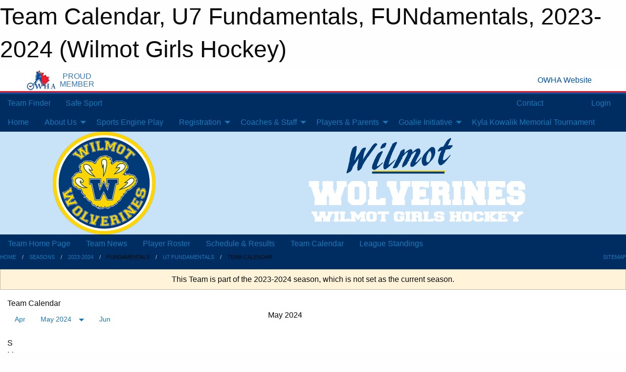

--- FILE ---
content_type: text/html; charset=utf-8
request_url: https://wilmotgirlshockey.com/Teams/1608/Calendar/
body_size: 9919
content:


<!DOCTYPE html>

<html class="no-js" lang="en">
<head><meta charset="utf-8" /><meta http-equiv="x-ua-compatible" content="ie=edge" /><meta name="viewport" content="width=device-width, initial-scale=1.0" /><link rel="preconnect" href="https://cdnjs.cloudflare.com" /><link rel="dns-prefetch" href="https://cdnjs.cloudflare.com" /><link rel="preconnect" href="https://fonts.gstatic.com" /><link rel="dns-prefetch" href="https://fonts.gstatic.com" /><title>
	2023-2024 > FUNdamentals > U7 Fundamentals > Team Calendar (Wilmot Girls Hockey)
</title><link rel="stylesheet" href="https://fonts.googleapis.com/css2?family=Oswald&amp;family=Roboto&amp;family=Passion+One:wght@700&amp;display=swap" />

    <!-- Compressed CSS -->
    <link rel="stylesheet" href="https://cdnjs.cloudflare.com/ajax/libs/foundation/6.7.5/css/foundation.min.css" /><link rel="stylesheet" href="https://cdnjs.cloudflare.com/ajax/libs/motion-ui/2.0.3/motion-ui.css" />

    <!--load all styles -->
    
  <meta name="keywords" content="Sportsheadz,Sports,Website,Minor,Premium,Scheduling" /><meta name="description" content="wilmotgirlshockey.com powered by MBSportsWeb" />


<style type="text/css" media="print">
    #omha_banner {
        display: none;
    }

    
          .foo {background-color: rgba(255,255,255,1.0); color: #00539F; font-size: 1.5rem}

</style>

<style type="text/css">
 body { --D-color-rgb-primary: 0,45,97; --D-color-rgb-secondary: 255,213,2; --D-color-rgb-secondary-contrast: 0,0,0; --D-color-rgb-link: 0,45,97; --D-color-rgb-link-hover: 255,213,2; --D-color-rgb-content-link: 0,45,97; --D-color-rgb-content-link-hover: 255,213,2 }  body { --D-fonts-main: 'Roboto', sans-serif }  body { --D-fonts-headings: 'Oswald', sans-serif }  body { --D-fonts-bold: 'Passion One', cursive }  body { --D-wrapper-max-width: 1200px }  .sitecontainer { background-color: rgba(0,45,97,1.0) } @media screen and (min-width: 64em) {  .sitecontainer {  } }  .sitecontainer main .wrapper { background-color: rgba(255,255,255,1); }  .bottom-drawer .content { background-color: rgba(255,255,255,1); } #wid6 .row-masthead { background-color: rgba(200,227,248,1.0) } .cMain_ctl49-outer .heading-1 { --D-color-rgb-primary: 0,45,97; --D-color-rgb-primary-contrast: 255,255,255; --D-color-rgb-secondary: 255,213,2; } .cMain_ctl49-outer .month { --color-rgb-primary: 0,45,97; --color-rgb-primary-contrast: 255,255,255; } .cMain_ctl49-outer .month { --color-rgb-secondary: 255,213,2; --color-rgb-secondary-contrast: 0,0,0; }
</style>
<link href="/Domains/wilmotgirlshockey.com/favicon.ico" rel="shortcut icon" /><link href="/assets/responsive/css/public.min.css?v=2025.07.27" type="text/css" rel="stylesheet" media="screen" /><link href="/Utils/Styles.aspx?ParentType=Team&amp;ParentID=1608&amp;Mode=Responsive&amp;Version=2025.12.11.23.09.24" type="text/css" rel="stylesheet" media="screen" /><script>var clicky_site_ids = clicky_site_ids || []; clicky_site_ids.push(66458298); var clicky_custom = {};</script>
<script async src="//static.getclicky.com/js"></script>
<script async src="//static.getclicky.com/inc/javascript/video/youtube.js"></script>
</head>
<body>
    
    
  <h1 class="hidden">Team Calendar, U7 Fundamentals, FUNdamentals, 2023-2024 (Wilmot Girls Hockey)</h1>

    <form method="post" action="/Teams/1608/Calendar/" id="frmMain">
<div class="aspNetHidden">
<input type="hidden" name="tlrk_ssm_TSSM" id="tlrk_ssm_TSSM" value="" />
<input type="hidden" name="tlrk_sm_TSM" id="tlrk_sm_TSM" value="" />
<input type="hidden" name="__EVENTTARGET" id="__EVENTTARGET" value="" />
<input type="hidden" name="__EVENTARGUMENT" id="__EVENTARGUMENT" value="" />
<input type="hidden" name="__VIEWSTATE" id="__VIEWSTATE" value="eitHo3LU0oSpd1ZKvky0ob0oNtS1AakbQHCOhOrx5yNWV0v+lym8hdvkpJRlKzFgfnNEq0MEaLhbUOm0y1tTxQMNXTNRDtScFwpNApZ20IUlXZsU6V5843zqIGVlAYWuLs9Oop15RycpBvu0MT/DuCzP5t8v/jIYKqZNAIlj0U8G7I6Zts3o3jGAweYklj0wGO2xvL2wX4WWCvc2y8RKw8n9QnST5spRrKuYl4rDZMqvEwssIln47a4mvIKVK2rKU6qpZDe6Iq/Lc11ImZjNl9yip6GMzCVJRRSYm136lzcNOHNfACM5hi3Li2xdFzXtUmdlJKyo0u1g1EOlsI0GlUi+V1yK43rRppHOikrSA+c61iiiqfBM4mx542ihiXmCwwMh0WJjHBH/XwFsKCr0j6bvT25j2CflF7XbAnfS6GIxdvfsad4WFbjN1zCDG0+Ma0Q/Irp98qy/XeTb3chLjrSRkaOw4P51iTkp8tRuzjGAlzvD4Q9dsrbe2aAJLhX1xfhyZgizHRLjXCkp07YEvQ==" />
</div>

<script type="text/javascript">
//<![CDATA[
var theForm = document.forms['frmMain'];
if (!theForm) {
    theForm = document.frmMain;
}
function __doPostBack(eventTarget, eventArgument) {
    if (!theForm.onsubmit || (theForm.onsubmit() != false)) {
        theForm.__EVENTTARGET.value = eventTarget;
        theForm.__EVENTARGUMENT.value = eventArgument;
        theForm.submit();
    }
}
//]]>
</script>


<script src="/WebResource.axd?d=pynGkmcFUV13He1Qd6_TZInafS7aK4Z5U17KqP1lGBHcUPk7TBm_9D85uC_G-tGPUygVLJXRygXGvmlWu6PORw2&amp;t=638883128380000000" type="text/javascript"></script>


<script src="https://ajax.aspnetcdn.com/ajax/4.5.2/1/MicrosoftAjax.js" type="text/javascript"></script>
<script src="https://ajax.aspnetcdn.com/ajax/4.5.2/1/MicrosoftAjaxWebForms.js" type="text/javascript"></script>
<script src="/assets/core/js/web/web.min.js?v=2025.07.27" type="text/javascript"></script>
<script src="https://d2i2wahzwrm1n5.cloudfront.net/ajaxz/2025.2.609/Common/Core.js" type="text/javascript"></script>
<script src="https://d2i2wahzwrm1n5.cloudfront.net/ajaxz/2025.2.609/Ajax/Ajax.js" type="text/javascript"></script>
<div class="aspNetHidden">

	<input type="hidden" name="__VIEWSTATEGENERATOR" id="__VIEWSTATEGENERATOR" value="CA0B0334" />
	<input type="hidden" name="__EVENTVALIDATION" id="__EVENTVALIDATION" value="D6UGd5I3KAbl+GYpJpIIDEc6HV1OD0XeTU6jjcRJdph4OT4MPZrqOwQz9Q7O32rbK2xYlyKIIvEu2CnpKq/gJLmexWmlbIMK5KiZV5Kkxx/+n0MyDh4TBCAQ7IjOR0bu" />
</div>
        <script type="text/javascript">
//<![CDATA[
Sys.WebForms.PageRequestManager._initialize('ctl00$tlrk_sm', 'frmMain', ['tctl00$tlrk_ramSU','tlrk_ramSU'], [], [], 90, 'ctl00');
//]]>
</script>

        <!-- 2025.2.609.462 --><div id="tlrk_ramSU">
	<span id="tlrk_ram" style="display:none;"></span>
</div>
        


<div id="owha_banner" style="background-color: #fff;">
    <div class="grid-container">
        <div class="grid-x align-middle">
            <div class="cell shrink text-right">
                <img src="//mbswcdn.com/img/networks/owha/topbar-logo.png" alt="OWHA logo" style="max-height: 44px;">
            </div>
            <div class="cell shrink font-heading text-center" style="color: #00539F; opacity: .8; line-height:1; text-transform:uppercase; padding-left: .5em;">
                <div>PROUD</div>
                <div>MEMBER</div>
            </div>
            <div class="cell auto">
            </div>
            <div class="cell shrink">
                <a href="https://www.owha.on.ca/" target="_blank" title="Ontario Women's Hockey Association">
                    <div class="grid-x grid-padding-x align-middle">
                        <div class="cell auto text-right font-heading" style="color: #00539F;">
                            <i class="fa fa-external-link-alt"></i> OWHA Website
                        </div>
                    </div>
                </a>
            </div>
        </div>
    </div>
    <div style="background: rgba(237,27,45,1.0); height: 3px;"></div>
    <div style="background: #00539F; height: 3px;"></div>
</div>



        
  <div class="sitecontainer"><div id="row3" class="row-outer  not-editable"><div class="row-inner"><div id="wid4"><div class="outer-top-bar"><div class="wrapper row-top-bar"><div class="grid-x grid-padding-x align-middle"><div class="cell shrink show-for-small-only"><div class="cell small-6" data-responsive-toggle="top_bar_links" data-hide-for="medium"><button title="Toggle Top Bar Links" class="menu-icon" type="button" data-toggle></button></div></div><div class="cell shrink"><a href="/Seasons/Current/">Team Finder</a></div><div class="cell shrink"><a href="/SafeSport/">Safe Sport</a></div><div class="cell shrink"><div class="grid-x grid-margin-x"><div class="cell auto"><a href="https://www.instagram.com/wilmotwolverines/" target="_blank" rel="noopener"><i class="fab fa-instagram" title="Instagram"></i></a></div></div></div><div class="cell auto show-for-medium"><ul class="menu align-right"><li><a href="/Contact/"><i class="fas fa-address-book" title="Contacts"></i>&nbsp;Contact</a></li><li><a href="/Search/"><i class="fas fa-search" title="Search"></i><span class="hide-for-medium">&nbsp;Search</span></a></li></ul></div><div class="cell auto medium-shrink text-right"><ul class="dropdown menu align-right" data-dropdown-menu><li><a href="/Account/Login/?ReturnUrl=%2fTeams%2f1608%2fCalendar%2f" rel="nofollow"><i class="fas fa-sign-in-alt"></i>&nbsp;Login</a></li></ul></div></div><div id="top_bar_links" class="hide-for-medium" style="display:none;"><ul class="vertical menu"><li><a href="/Contact/"><i class="fas fa-address-book" title="Contacts"></i>&nbsp;Contact</a></li><li><a href="/Search/"><i class="fas fa-search" title="Search"></i><span class="hide-for-medium">&nbsp;Search</span></a></li></ul></div></div></div>
</div></div></div><header id="header" class="hide-for-print"><div id="row9" class="row-outer  not-editable"><div class="row-inner wrapper"><div id="wid10">
</div></div></div><div id="row5" class="row-outer  not-editable"><div class="row-inner wrapper"><div id="wid7">
        <div class="cMain_ctl14-row-menu row-menu org-menu">
            
            <div class="grid-x align-middle">
                
                <nav class="cell auto">
                    <div class="title-bar" data-responsive-toggle="cMain_ctl14_menu" data-hide-for="large">
                        <div class="title-bar-left">
                            
                            <ul class="horizontal menu">
                                
                                <li><a href="/">Home</a></li>
                                
                                <li><a href="/Seasons/Current/">Team Finder</a></li>
                                
                            </ul>
                            
                        </div>
                        <div class="title-bar-right">
                            <div class="title-bar-title" data-toggle="cMain_ctl14_menu">Organization Menu&nbsp;<i class="fas fa-bars"></i></div>
                        </div>
                    </div>
                    <ul id="cMain_ctl14_menu" style="display: none;" class="vertical large-horizontal menu " data-responsive-menu="drilldown large-dropdown" data-back-button='<li class="js-drilldown-back"><a class="sh-menu-back"></a></li>'>
                        <li class="hover-nonfunction"><a href="/">Home</a></li><li class="hover-nonfunction"><a>About Us</a><ul class="menu vertical nested"><li class="hover-nonfunction"><a href="/Staff/1003/">Executive &amp; Staff</a></li><li class="hover-nonfunction"><a href="/Pages/15812/2025-2026_Executive_Members/">2025-2026 Executive Members</a></li><li class="hover-nonfunction"><a>Contacts</a><ul class="menu vertical nested"><li class="hover-nonfunction"><a href="/Staff/1003/">Contacts</a></li><li class="hover-nonfunction"><a href="/Contact/1005/">All Contacts</a></li></ul></li><li class="hover-nonfunction"><a href="/Sponsors/">Sponsors</a></li><li class="hover-nonfunction"><a href="/Pages/1002/Mission_Statement/">Mission Statement</a></li><li class="hover-nonfunction"><a href="https://goo.gl/maps/2grdBS8rFNRGrkYa8" target="_blank" rel="noopener"><i class="fa fa-external-link-alt"></i>Directions to the Wilmot Rec Complex</a></li><li class="hover-nonfunction"><a href="/Pages/1612/Executive_Job_Descriptions/">Executive Job Descriptions</a></li><li class="hover-nonfunction"><a href="/Links/">Resources</a></li><li class="hover-nonfunction"><a href="/Pages/5309/WGHA_Docs/">WGHA Docs</a></li></ul></li><li class="hover-nonfunction"><a href="/Pages/16337/Sports_Engine_Play_/">Sports Engine Play </a></li><li class="hover-nonfunction"><a>Registration</a><ul class="menu vertical nested"><li class="hover-nonfunction"><a href="/Pages/16336/General_Registration_Information/">General Registration Information</a></li><li class="hover-nonfunction"><a href="/Pages/6581/Age_Divisions/">Age Divisions</a></li><li class="hover-nonfunction"><a href="/Pages/6822/Financial_Assistance/">Financial Assistance</a></li></ul></li><li class="hover-nonfunction"><a>Coaches &amp; Staff</a><ul class="menu vertical nested"><li class="hover-nonfunction"><a href="/Forms/4895/Rep_Coach_Application_2026-27/"><i class="fab fa-wpforms"></i>Rep Coach Application 2026-27</a></li><li class="hover-nonfunction"><a href="/Coaches/1004/">Current Coaches</a></li><li class="hover-nonfunction"><a>Team Staff Handbook, Forms, and Resources</a><ul class="menu vertical nested"><li class="hover-nonfunction"><a href="/Pages/1167/Team_Staff_Roles_and_Responsibilities/">Team Staff Roles &amp; Responsibilities</a></li><li class="hover-nonfunction"><a>Team Staff Certification Requirements</a><ul class="menu vertical nested"><li class="hover-nonfunction"><a href="/Pages/6885/WGHA_Staff_Certification_Requirements/">WGHA Staff Certification Requirements</a></li><li class="hover-nonfunction"><a href="/Pages/3658/Respect_in_Sport/">Respect in Sport</a></li><li class="hover-nonfunction"><a href="/Pages/3575/Police_Checks/">Police Checks</a></li><li class="hover-nonfunction"><a href="/Pages/6883/_NEW_Vulnerable_Sector_Check_Submission_Process/">*NEW* Vulnerable Sector Check Submission Process</a></li><li class="hover-nonfunction"><a href="/Pages/6884/Gender_Identity_and_Expression/">Gender Identity and Expression</a></li><li class="hover-nonfunction"><a href="/Pages/3657/Trainer_Certification/">Trainer Certification</a></li></ul></li><li class="hover-nonfunction"><a href="/Pages/7204/Hockey_Canada_Courses_and_Certification/">Hockey Canada Courses and Certification</a></li><li class="hover-nonfunction"><a href="/Pages/7564/Rowan_s_Law/">Rowan&#39;s Law</a></li><li class="hover-nonfunction"><a href="/Pages/1161/Coaching_Forms_and_Resources/">Coaching Forms &amp; Resources</a></li><li class="hover-nonfunction"><a href="/Forms/4018/2025-2026_Tournament_Funds_Advance_Form/"><i class="fab fa-wpforms"></i>Tournament Funds Advance Form</a></li><li class="hover-nonfunction"><a href="/Pages/5902/Trainers_Resources/">Trainers Resources</a></li></ul></li></ul></li><li class="hover-nonfunction"><a>Players &amp; Parents</a><ul class="menu vertical nested"><li class="hover-nonfunction"><a>Leadership Program</a><ul class="menu vertical nested"><li class="hover-nonfunction"><a href="/Pages/9632/Leadership_Program_Expectations/">Leadership Program Expectations</a></li></ul></li><li class="hover-nonfunction"><a href="/Pages/7564/Rowan_s_Law/">Rowan&#39;s Law</a></li><li class="hover-nonfunction"><a href="/Pages/6546/Michele_Postrozny_Bursary/">Michele Postrozny Bursary</a></li><li class="hover-nonfunction"><a>Player Pathways and Half Ice Information</a><ul class="menu vertical nested"><li class="hover-nonfunction"><a href="/Pages/5929/Player_Pathways_and_Half_Ice_Information/">Player Pathways and Half Ice Information</a></li><li class="hover-nonfunction"><a href="http://owha.pointstreaksites.com/files/uploaded_documents/3323/OWHA_-_Phase_2-Website_Article_for_Member_Partners_and_MHA_to_share_on_U11_Atom,_U9_Novice_and_U7_IP_Player_Pathway_Implementation_3.pdf" target="_blank" rel="noopener"><i class="fa fa-external-link-alt"></i>OWHA 2020-21 Player Pathway Implementation</a></li><li class="hover-nonfunction"><a href="http://pointstreaksites.com/files/uploaded_documents/3323/2020-02-23_U7_Player_Pathway_Policy_v8_UPDATED_3.pdf" target="_blank" rel="noopener"><i class="fa fa-external-link-alt"></i>OWHA 2020-21 U7 (Initiation) Player Pathway</a></li><li class="hover-nonfunction"><a href="http://pointstreaksites.com/files/uploaded_documents/3323/2020-02-23_U9_Player_Pathway_Policy_v8_UPDATED_3.pdf" target="_blank" rel="noopener"><i class="fa fa-external-link-alt"></i>OWHA 2020-21 U9 (Novice) Player Pathway</a></li><li class="hover-nonfunction"><a href="http://pointstreaksites.com/files/uploaded_documents/3323/2020-02-23_U11_Player_Pathway_Policy_v8_UPDATED_3.pdf" target="_blank" rel="noopener"><i class="fa fa-external-link-alt"></i>OWHA 2020-21 U11 (Atom) Player Pathway</a></li><li class="hover-nonfunction"><a href="https://www.usahockey.com/news_article/show/472676-video-quantifies-cross-ice-advantages" target="_blank" rel="noopener"><i class="fa fa-external-link-alt"></i>Video - Science Behind Half Ice</a></li><li class="hover-nonfunction"><a href="/Public/Documents/coaching_material/benefits_of_half_ice.pdf" target="_blank" rel="noopener"><i class="fa fa-file-pdf"></i>Benefits of Half Ice</a></li><li class="hover-nonfunction"><a href="/Pages/6048/George_Kingston_on_Half_Ice_Hockey/">George Kingston on Half Ice Hockey</a></li><li class="hover-nonfunction"><a href="https://www.youtube.com/watch?v=zyAxZByyteg" target="_blank" rel="noopener"><i class="fa fa-external-link-alt"></i>Mike Babcock on Novice Half Ice Hockey</a></li><li class="hover-nonfunction"><a href="https://www.youtube.com/watch?v=syqoZ2md7_Q" target="_blank" rel="noopener"><i class="fa fa-external-link-alt"></i>Video - Half Ice Hockey Develops Full Ice Skills</a></li><li class="hover-nonfunction"><a href="https://www.youtube.com/watch?v=cXhxNq59pWg&feature=youtu.be" target="_blank" rel="noopener"><i class="fa fa-external-link-alt"></i>From a Child&#39;s Perspective - Half Ice Hockey Makes Sense</a></li></ul></li><li class="hover-nonfunction"><a href="/Pages/5044/WGHA_Medical_Form/">WGHA Medical Form</a></li><li class="hover-nonfunction"><a href="/Public/Documents/WGHA_Complaint_process_for_parents_for_matters_relating_to_hockey.pdf" target="_blank" rel="noopener"><i class="fa fa-file-pdf"></i>WGHA Complaints Process</a></li><li class="hover-nonfunction"><a href="/Pages/4151/What_To_Expect/">What To Expect</a></li><li class="hover-nonfunction"><a href="/Pages/4152/Required_Equipment/">Required Equipment</a></li><li class="hover-nonfunction"><a href="/Pages/4153/Hockey_Rink_Etiquette_For_Parents/">Hockey Rink Etiquette For Parents</a></li><li class="hover-nonfunction"><a href="https://wilmotgirlshockey.com/Articles/4330/Top_2_Website_Features_to_Help_Keep_You_Connected/">Calendar Sync and Notifications</a></li><li class="hover-nonfunction"><a href="/Pages/4154/Information_for_Parents_of_Rep_Players/">Information for Parents of Rep Players</a></li><li class="hover-nonfunction"><a href="/Contact/1005/">Contact Us</a></li></ul></li><li class="hover-nonfunction"><a>Goalie Initiative</a><ul class="menu vertical nested"><li class="hover-nonfunction"><a href="/Pages/9565/Wolverines_Goalie_Initiative/">Wolverines Goalie Initiative</a></li><li class="hover-nonfunction"><a href="/Forms/3623/Goalie_Initiative_Rebate_Application/">Application Form for Goalie Rebate</a></li></ul></li><li class="hover-nonfunction"><a href="/Tournaments/1731/Kyla_Kowalik_Tournament/">Kyla Kowalik Memorial Tournament</a></li>
                    </ul>
                </nav>
            </div>
            
        </div>
        </div><div id="wid6"><div class="cMain_ctl17-row-masthead row-masthead"><div class="grid-x align-middle text-center"><div class="cell small-4"><a href="/"><img class="contained-image" src="/domains/wilmotgirlshockey.com/logo.png" alt="Main Logo" /></a></div><div class="cell small-8"><img class="contained-image" src="/domains/wilmotgirlshockey.com/bg_header.png" alt="Banner Image" /></div></div></div>
</div><div id="wid8">
<div class="cMain_ctl20-row-menu row-menu">
    <div class="grid-x align-middle">
        
        <nav class="cell auto">
            <div class="title-bar" data-responsive-toggle="cMain_ctl20_menu" data-hide-for="large">
                <div class="title-bar-left flex-child-shrink">
                    <div class="grid-x align-middle">
                        
                    </div>
                </div>
                <div class="title-bar-right flex-child-grow">
                    <div class="grid-x align-middle">
                        <div class="cell auto"></div>
                        
                        <div class="cell shrink">
                            <div class="title-bar-title" data-toggle="cMain_ctl20_menu">U7 Fundamentals Menu&nbsp;<i class="fas fa-bars"></i></div>
                        </div>
                    </div>
                </div>
            </div>
            <ul id="cMain_ctl20_menu" style="display: none;" class="vertical large-horizontal menu " data-responsive-menu="drilldown large-dropdown" data-back-button='<li class="js-drilldown-back"><a class="sh-menu-back"></a></li>'>
                <li><a href="/Teams/1608/">Team Home Page</a></li><li><a href="/Teams/1608/Articles/">Team News</a></li><li><a href="/Teams/1608/Players/">Player Roster</a></li><li><a href="/Teams/1608/Schedule/">Schedule & Results</a></li><li><a href="/Teams/1608/Calendar/">Team Calendar</a></li><li><a href="http://www.theonedb.com/Teams/74144?src=mbsw" target="blank"><i class="fa fa-external-link-alt"></i>League Standings</a></li>
            </ul>
        </nav>
        
    </div>
    
</div>
</div></div></div><div id="row11" class="row-outer  not-editable"><div class="row-inner wrapper"><div id="wid12">
<div class="cMain_ctl25-row-breadcrumb row-breadcrumb">
    <div class="grid-x"><div class="cell auto"><nav aria-label="You are here:" role="navigation"><ul class="breadcrumbs"><li><a href="/" title="Main Home Page">Home</a></li><li><a href="/Seasons/" title="List of seasons">Seasons</a></li><li><a href="/Seasons/1599/" title="Season details for 2023-2024">2023-2024</a></li><li>FUNdamentals</li><li><a href="/Teams/1608/" title="U7 Fundamentals Home Page">U7 Fundamentals</a></li><li>Team Calendar</li></ul></nav></div><div class="cell shrink"><ul class="breadcrumbs"><li><a href="/Sitemap/" title="Go to the sitemap page for this website"><i class="fas fa-sitemap"></i><span class="show-for-large">&nbsp;Sitemap</span></a></li></ul></div></div>
</div>
</div></div></div></header><main id="main"><div class="wrapper"><div id="row18" class="row-outer"><div class="row-inner"><div id="wid19"></div></div></div><div id="row13" class="row-outer  not-editable"><div class="row-inner"><div id="wid14">
<div class="cMain_ctl37-outer widget">
    <div class="callout small warning text-center">This Team is part of the 2023-2024 season, which is not set as the current season.</div>
</div>
</div></div></div><div id="row22" class="row-outer"><div class="row-inner"><div id="wid23"></div></div></div><div id="row1" class="row-outer"><div class="row-inner"><div class="grid-x grid-padding-x"><div id="row1col2" class="cell small-12 medium-12 large-12 ">


<div class="cMain_ctl49-outer">
    <div class="mod">
        <div class="modTitle">
            
            Team Calendar
        </div>
            <div class="grid-x grid-padding-x">
                <div class="cell medium-5">
                    <div class="month"><div class="navigation "><a class="button clear prev" href="/Teams/1608/Calendar/?Month=4&Year=2024">Apr</a><button class="button clear dropdown current" type="button" data-toggle="quickjump">May 2024</button><div class="dropdown-pane" style="width:200px;" data-position="bottom" data-alignment="center" id="quickjump" data-dropdown data-auto-focus="true"><ul class="vertical menu"><li class="text-center"><a href="/Teams/1608/Calendar/?Month=4&Year=2023">Apr 2023</a></li><li class="text-center"><a href="/Teams/1608/Calendar/?Month=5&Year=2023">May 2023</a></li><li class="text-center"><a href="/Teams/1608/Calendar/?Month=6&Year=2023">Jun 2023</a></li><li class="text-center"><a href="/Teams/1608/Calendar/?Month=7&Year=2023">Jul 2023</a></li><li class="text-center"><a href="/Teams/1608/Calendar/?Month=8&Year=2023">Aug 2023</a></li><li class="text-center"><a href="/Teams/1608/Calendar/?Month=9&Year=2023">Sep 2023</a></li><li class="text-center"><a href="/Teams/1608/Calendar/?Month=10&Year=2023">Oct 2023</a></li><li class="text-center"><a href="/Teams/1608/Calendar/?Month=11&Year=2023">Nov 2023</a></li><li class="text-center"><a href="/Teams/1608/Calendar/?Month=12&Year=2023">Dec 2023</a></li><li class="text-center"><a href="/Teams/1608/Calendar/?Month=1&Year=2024">Jan 2024</a></li><li class="text-center"><a href="/Teams/1608/Calendar/?Month=2&Year=2024">Feb 2024</a></li><li class="text-center"><a href="/Teams/1608/Calendar/?Month=3&Year=2024">Mar 2024</a></li><li class="text-center"><a href="/Teams/1608/Calendar/?Month=4&Year=2024">Apr 2024</a></li><li class="text-center"><span>** May 2024 **</span></li></ul></div><a class="button clear next" href="/Teams/1608/Calendar/?Month=6&Year=2024">Jun</a></div><div class="week header"><div class="day">S</div><div class="day">M</div><div class="day">T</div><div class="day">W</div><div class="day">T</div><div class="day">F</div><div class="day">S</div></div><div class="week"><a id="Apr-28-2024" onclick="show_day('Apr-28-2024')" class="day other">28<div class="caldots"></div></a><a id="Apr-29-2024" onclick="show_day('Apr-29-2024')" class="day other">29<div class="caldots"></div></a><a id="Apr-30-2024" onclick="show_day('Apr-30-2024')" class="day other">30<div class="caldots"></div></a><a id="May-01-2024" onclick="show_day('May-01-2024')" class="day">1<div class="caldots"></div></a><a id="May-02-2024" onclick="show_day('May-02-2024')" class="day">2<div class="caldots"></div></a><a id="May-03-2024" onclick="show_day('May-03-2024')" class="day">3<div class="caldots"></div></a><a id="May-04-2024" onclick="show_day('May-04-2024')" class="day">4<div class="caldots"></div></a></div><div class="week"><a id="May-05-2024" onclick="show_day('May-05-2024')" class="day">5<div class="caldots"></div></a><a id="May-06-2024" onclick="show_day('May-06-2024')" class="day">6<div class="caldots"></div></a><a id="May-07-2024" onclick="show_day('May-07-2024')" class="day">7<div class="caldots"></div></a><a id="May-08-2024" onclick="show_day('May-08-2024')" class="day">8<div class="caldots"></div></a><a id="May-09-2024" onclick="show_day('May-09-2024')" class="day">9<div class="caldots"></div></a><a id="May-10-2024" onclick="show_day('May-10-2024')" class="day">10<div class="caldots"></div></a><a id="May-11-2024" onclick="show_day('May-11-2024')" class="day">11<div class="caldots"></div></a></div><div class="week"><a id="May-12-2024" onclick="show_day('May-12-2024')" class="day">12<div class="caldots"></div></a><a id="May-13-2024" onclick="show_day('May-13-2024')" class="day">13<div class="caldots"></div></a><a id="May-14-2024" onclick="show_day('May-14-2024')" class="day">14<div class="caldots"></div></a><a id="May-15-2024" onclick="show_day('May-15-2024')" class="day">15<div class="caldots"></div></a><a id="May-16-2024" onclick="show_day('May-16-2024')" class="day">16<div class="caldots"></div></a><a id="May-17-2024" onclick="show_day('May-17-2024')" class="day">17<div class="caldots"></div></a><a id="May-18-2024" onclick="show_day('May-18-2024')" class="day">18<div class="caldots"></div></a></div><div class="week"><a id="May-19-2024" onclick="show_day('May-19-2024')" class="day">19<div class="caldots"></div></a><a id="May-20-2024" onclick="show_day('May-20-2024')" class="day">20<div class="caldots"></div></a><a id="May-21-2024" onclick="show_day('May-21-2024')" class="day">21<div class="caldots"></div></a><a id="May-22-2024" onclick="show_day('May-22-2024')" class="day">22<div class="caldots"></div></a><a id="May-23-2024" onclick="show_day('May-23-2024')" class="day">23<div class="caldots"></div></a><a id="May-24-2024" onclick="show_day('May-24-2024')" class="day">24<div class="caldots"></div></a><a id="May-25-2024" onclick="show_day('May-25-2024')" class="day">25<div class="caldots"></div></a></div><div class="week"><a id="May-26-2024" onclick="show_day('May-26-2024')" class="day">26<div class="caldots"></div></a><a id="May-27-2024" onclick="show_day('May-27-2024')" class="day">27<div class="caldots"></div></a><a id="May-28-2024" onclick="show_day('May-28-2024')" class="day">28<div class="caldots"></div></a><a id="May-29-2024" onclick="show_day('May-29-2024')" class="day">29<div class="caldots"></div></a><a id="May-30-2024" onclick="show_day('May-30-2024')" class="day">30<div class="caldots"></div></a><a id="May-31-2024" onclick="show_day('May-31-2024')" class="day">31<div class="caldots"></div></a><a id="Jun-01-2024" onclick="show_day('Jun-01-2024')" class="day other">1<div class="caldots"></div></a></div></div>
                </div>
                <div class="cell medium-7">
                    <div class="heading-1-wrapper"><div class="heading-1"><span class="pre"></span><span class="text">May 2024</span><span class="suf"></span></div></div><a id="show-all" class="button expanded themed" onclick="show_all()" style="display: none;">Show Full Month</a><div class="cal-items team"><div class="day-details other" id="day-Apr-28-2024"><div class="h6 text-center">Sun, Apr 28</div><div class="empty">No events for Sun, Apr 28, 2024</div></div><div class="day-details other" id="day-Apr-29-2024"><div class="h6 text-center">Mon, Apr 29</div><div class="empty">No events for Mon, Apr 29, 2024</div></div><div class="day-details other" id="day-Apr-30-2024"><div class="h6 text-center">Tue, Apr 30</div><div class="empty">No events for Tue, Apr 30, 2024</div></div><div class="day-details selected" id="day-May-01-2024"><div class="h6 text-center">Wed, May 01</div><div class="empty">No events for Wed, May 01, 2024</div></div><div class="day-details selected" id="day-May-02-2024"><div class="h6 text-center">Thu, May 02</div><div class="empty">No events for Thu, May 02, 2024</div></div><div class="day-details selected" id="day-May-03-2024"><div class="h6 text-center">Fri, May 03</div><div class="empty">No events for Fri, May 03, 2024</div></div><div class="day-details selected" id="day-May-04-2024"><div class="h6 text-center">Sat, May 04</div><div class="empty">No events for Sat, May 04, 2024</div></div><div class="day-details selected" id="day-May-05-2024"><div class="h6 text-center">Sun, May 05</div><div class="empty">No events for Sun, May 05, 2024</div></div><div class="day-details selected" id="day-May-06-2024"><div class="h6 text-center">Mon, May 06</div><div class="empty">No events for Mon, May 06, 2024</div></div><div class="day-details selected" id="day-May-07-2024"><div class="h6 text-center">Tue, May 07</div><div class="empty">No events for Tue, May 07, 2024</div></div><div class="day-details selected" id="day-May-08-2024"><div class="h6 text-center">Wed, May 08</div><div class="empty">No events for Wed, May 08, 2024</div></div><div class="day-details selected" id="day-May-09-2024"><div class="h6 text-center">Thu, May 09</div><div class="empty">No events for Thu, May 09, 2024</div></div><div class="day-details selected" id="day-May-10-2024"><div class="h6 text-center">Fri, May 10</div><div class="empty">No events for Fri, May 10, 2024</div></div><div class="day-details selected" id="day-May-11-2024"><div class="h6 text-center">Sat, May 11</div><div class="empty">No events for Sat, May 11, 2024</div></div><div class="day-details selected" id="day-May-12-2024"><div class="h6 text-center">Sun, May 12</div><div class="empty">No events for Sun, May 12, 2024</div></div><div class="day-details selected" id="day-May-13-2024"><div class="h6 text-center">Mon, May 13</div><div class="empty">No events for Mon, May 13, 2024</div></div><div class="day-details selected" id="day-May-14-2024"><div class="h6 text-center">Tue, May 14</div><div class="empty">No events for Tue, May 14, 2024</div></div><div class="day-details selected" id="day-May-15-2024"><div class="h6 text-center">Wed, May 15</div><div class="empty">No events for Wed, May 15, 2024</div></div><div class="day-details selected" id="day-May-16-2024"><div class="h6 text-center">Thu, May 16</div><div class="empty">No events for Thu, May 16, 2024</div></div><div class="day-details selected" id="day-May-17-2024"><div class="h6 text-center">Fri, May 17</div><div class="empty">No events for Fri, May 17, 2024</div></div><div class="day-details selected" id="day-May-18-2024"><div class="h6 text-center">Sat, May 18</div><div class="empty">No events for Sat, May 18, 2024</div></div><div class="day-details selected" id="day-May-19-2024"><div class="h6 text-center">Sun, May 19</div><div class="empty">No events for Sun, May 19, 2024</div></div><div class="day-details selected" id="day-May-20-2024"><div class="h6 text-center">Mon, May 20</div><div class="empty">No events for Mon, May 20, 2024</div></div><div class="day-details selected" id="day-May-21-2024"><div class="h6 text-center">Tue, May 21</div><div class="empty">No events for Tue, May 21, 2024</div></div><div class="day-details selected" id="day-May-22-2024"><div class="h6 text-center">Wed, May 22</div><div class="empty">No events for Wed, May 22, 2024</div></div><div class="day-details selected" id="day-May-23-2024"><div class="h6 text-center">Thu, May 23</div><div class="empty">No events for Thu, May 23, 2024</div></div><div class="day-details selected" id="day-May-24-2024"><div class="h6 text-center">Fri, May 24</div><div class="empty">No events for Fri, May 24, 2024</div></div><div class="day-details selected" id="day-May-25-2024"><div class="h6 text-center">Sat, May 25</div><div class="empty">No events for Sat, May 25, 2024</div></div><div class="day-details selected" id="day-May-26-2024"><div class="h6 text-center">Sun, May 26</div><div class="empty">No events for Sun, May 26, 2024</div></div><div class="day-details selected" id="day-May-27-2024"><div class="h6 text-center">Mon, May 27</div><div class="empty">No events for Mon, May 27, 2024</div></div><div class="day-details selected" id="day-May-28-2024"><div class="h6 text-center">Tue, May 28</div><div class="empty">No events for Tue, May 28, 2024</div></div><div class="day-details selected" id="day-May-29-2024"><div class="h6 text-center">Wed, May 29</div><div class="empty">No events for Wed, May 29, 2024</div></div><div class="day-details selected" id="day-May-30-2024"><div class="h6 text-center">Thu, May 30</div><div class="empty">No events for Thu, May 30, 2024</div></div><div class="day-details selected" id="day-May-31-2024"><div class="h6 text-center">Fri, May 31</div><div class="empty">No events for Fri, May 31, 2024</div></div><div class="day-details other" id="day-Jun-01-2024"><div class="h6 text-center">Sat, Jun 01</div><div class="empty">No events for Sat, Jun 01, 2024</div></div></div>
                </div>
                <div class="cell small-12">
                    
                </div>
            </div>
    </div>
</div>



<script type="text/javascript">

    function show_day(date) { var cell = $("#" + date); $("#show-all").fadeIn(); $(".empty-date").hide(); if (cell.length) { $(".day").removeClass("selected"); cell.addClass("selected"); $(".day-details").hide(); $("#day-" + date + " .is-subsequent-item").show(); $("#day-" + date).fadeIn(); }  }

    function show_all() { $(".day").removeClass("selected"); $(".day-details").hide(); $(".is-subsequent-item").hide(); $(".has-items").fadeIn(); $("#show-all").hide(); }

    window.onload = function () { if (window.location.hash != "") { show_day(window.location.hash.split('#')[1]); } }

</script>

</div></div></div></div><div id="row20" class="row-outer"><div class="row-inner"><div id="wid21"></div></div></div></div></main><footer id="footer" class="hide-for-print"><div id="row15" class="row-outer  not-editable"><div class="row-inner wrapper"><div id="wid16">
    <div class="cMain_ctl62-row-footer row-footer">
        <div class="grid-x"><div class="cell medium-6"><div class="sportsheadz"><div class="grid-x"><div class="cell small-6 text-center sh-logo"><a href="/Teams/1608/App/" rel="noopener" title="More information about the Sportsheadz App"><img src="https://mbswcdn.com/img/sportsheadz/go-mobile.png" alt="Sportsheadz Go Mobile!" /></a></div><div class="cell small-6"><h3>Get Mobile!</h3><p>Download our mobile app to stay up to date on all the latest scores, stats, and schedules</p><div class="app-store-links"><div class="cell"><a href="/Teams/1608/App/" rel="noopener" title="More information about the Sportsheadz App"><img src="https://mbswcdn.com/img/sportsheadz/appstorebadge-300x102.png" alt="Apple App Store" /></a></div><div class="cell"><a href="/Teams/1608/App/" rel="noopener" title="More information about the Sportsheadz App"><img src="https://mbswcdn.com/img/sportsheadz/google-play-badge-1-300x92.png" alt="Google Play Store" /></a></div></div></div></div></div></div><div class="cell medium-6"><div class="contact"><h3>Contact Us</h3>Visit our <a href="/Contact">Contact</a> page for more contact details.</div></div></div><div class="grid-x grid-padding-x grid-padding-y align-middle text-center"><div class="cell small-12"><div class="org"><span></span></div><div class="site"><span>2023-2024 U7 Fundamentals</span></div></div></div>
    </div>
</div><div id="wid17">

<div class="cMain_ctl65-outer">
    <div class="row-footer-terms">
        <div class="grid-x grid-padding-x grid-padding-y">
            <div class="cell">
                <ul class="menu align-center">
                    <li><a href="https://mail.mbsportsweb.ca/" rel="nofollow">Webmail</a></li>
                    <li id="cMain_ctl65_li_safesport"><a href="/SafeSport/">Safe Sport</a></li>
                    <li><a href="/Privacy-Policy/">Privacy Policy</a></li>
                    <li><a href="/Terms-Of-Use/">Terms of Use</a></li>
                    <li><a href="/Help/">Website Help</a></li>
                    <li><a href="/Sitemap/">Sitemap</a></li>
                    <li><a href="/Contact/">Contact</a></li>
                    <li><a href="/Subscribe/">Subscribe</a></li>
                </ul>
            </div>
        </div>
    </div>
</div>
</div></div></div></footer></div>
  
  
  

        
        
        <input type="hidden" name="ctl00$hfCmd" id="hfCmd" />
        <script type="text/javascript">
            //<![CDATA[
            function get_HFID() { return "hfCmd"; }
            function toggleBio(eLink, eBio) { if (document.getElementById(eBio).style.display == 'none') { document.getElementById(eLink).innerHTML = 'Hide Bio'; document.getElementById(eBio).style.display = 'block'; } else { document.getElementById(eLink).innerHTML = 'Show Bio'; document.getElementById(eBio).style.display = 'none'; } }
            function get_WinHeight() { var h = (typeof window.innerHeight != 'undefined' ? window.innerHeight : document.body.offsetHeight); return h; }
            function get_WinWidth() { var w = (typeof window.innerWidth != 'undefined' ? window.innerWidth : document.body.offsetWidth); return w; }
            function StopPropagation(e) { e.cancelBubble = true; if (e.stopPropagation) { e.stopPropagation(); } }
            function set_cmd(n) { var t = $get(get_HFID()); t.value = n, __doPostBack(get_HFID(), "") }
            function set_cookie(n, t, i) { var r = new Date; r.setDate(r.getDate() + i), document.cookie = n + "=" + escape(t) + ";expires=" + r.toUTCString() + ";path=/;SameSite=Strict"; }
            function get_cookie(n) { var t, i; if (document.cookie.length > 0) { t = document.cookie.indexOf(n + "="); if (t != -1) return t = t + n.length + 1, i = document.cookie.indexOf(";", t), i == -1 && (i = document.cookie.length), unescape(document.cookie.substring(t, i)) } return "" }
            function Track(goal_name) { if (typeof (clicky) != "undefined") { clicky.goal(goal_name); } }
                //]]>
        </script>
    

<script type="text/javascript">
//<![CDATA[
window.__TsmHiddenField = $get('tlrk_sm_TSM');Sys.Application.add_init(function() {
    $create(Telerik.Web.UI.RadAjaxManager, {"_updatePanels":"","ajaxSettings":[],"clientEvents":{OnRequestStart:"",OnResponseEnd:""},"defaultLoadingPanelID":"","enableAJAX":true,"enableHistory":false,"links":[],"styles":[],"uniqueID":"ctl00$tlrk_ram","updatePanelsRenderMode":0}, null, null, $get("tlrk_ram"));
});
//]]>
</script>
</form>

    <script src="https://cdnjs.cloudflare.com/ajax/libs/jquery/3.6.0/jquery.min.js"></script>
    <script src="https://cdnjs.cloudflare.com/ajax/libs/what-input/5.2.12/what-input.min.js"></script>
    <!-- Compressed JavaScript -->
    <script src="https://cdnjs.cloudflare.com/ajax/libs/foundation/6.7.5/js/foundation.min.js"></script>
    <!-- Slick Carousel Compressed JavaScript -->
    <script src="/assets/responsive/js/slick.min.js?v=2025.07.27"></script>

    <script>
        $(document).foundation();

        $(".sh-menu-back").each(function () {
            var backTxt = $(this).parent().closest(".is-drilldown-submenu-parent").find("> a").text();
            $(this).text(backTxt);
        });

        $(".hover-nonfunction").on("mouseenter", function () { $(this).addClass("hover"); });
        $(".hover-nonfunction").on("mouseleave", function () { $(this).removeClass("hover"); });
        $(".hover-function").on("mouseenter touchstart", function () { $(this).addClass("hover"); setTimeout(function () { $(".hover-function.hover .hover-function-links").css("pointer-events", "auto"); }, 100); });
        $(".hover-function").on("mouseleave touchmove", function () { $(".hover-function.hover .hover-function-links").css("pointer-events", "none"); $(this).removeClass("hover"); });

        function filteritems(containerid, item_css, css_to_show) {
            if (css_to_show == "") {
                $("#" + containerid + " ." + item_css).fadeIn();
            } else {
                $("#" + containerid + " ." + item_css).hide();
                $("#" + containerid + " ." + item_css + "." + css_to_show).fadeIn();
            }
        }

    </script>

    <script> show_all()</script>

    <script type="text/javascript">
 var alt_title = $("h1.hidden").html(); if(alt_title != "") { clicky_custom.title = alt_title; }
</script>


    

<script defer src="https://static.cloudflareinsights.com/beacon.min.js/vcd15cbe7772f49c399c6a5babf22c1241717689176015" integrity="sha512-ZpsOmlRQV6y907TI0dKBHq9Md29nnaEIPlkf84rnaERnq6zvWvPUqr2ft8M1aS28oN72PdrCzSjY4U6VaAw1EQ==" data-cf-beacon='{"version":"2024.11.0","token":"bfe62dcaf639425f8e4893d0e633ba4d","r":1,"server_timing":{"name":{"cfCacheStatus":true,"cfEdge":true,"cfExtPri":true,"cfL4":true,"cfOrigin":true,"cfSpeedBrain":true},"location_startswith":null}}' crossorigin="anonymous"></script>
</body>
</html>
